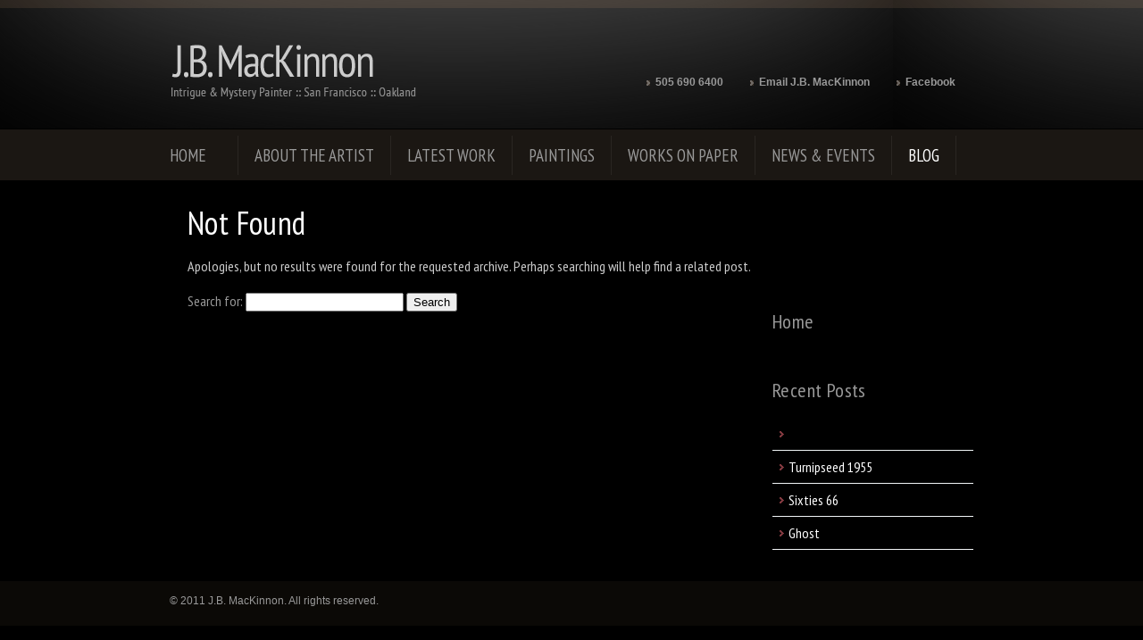

--- FILE ---
content_type: text/html; charset=UTF-8
request_url: http://jb-mackinnon.com/category/blog
body_size: 2180
content:
<!DOCTYPE html PUBLIC "-//W3C//DTD XHTML 1.0 Strict//EN" "http://www.w3.org/TR/xhtml1/DTD/xhtml1-strict.dtd"> 
<html xmlns="http://www.w3.org/1999/xhtml">
<head>
<meta http-equiv="Content-Type" content="text/html; charset=UTF-8" />
<title>Blog | JB MacKinnon</title>
<meta name="description" content="Intrigue &amp; Mystery Painter::Oakland::San Francisco" />
<meta name="keywords" content="painter" />
<link rel="pingback" href="http://jb-mackinnon.com/xmlrpc.php" />
<link rel="alternate" type="application/rss+xml" title="JB MacKinnon &raquo; Blog Category Feed" href="http://jb-mackinnon.com/category/blog/feed" />
<link rel="EditURI" type="application/rsd+xml" title="RSD" href="http://jb-mackinnon.com/xmlrpc.php?rsd" />
<link rel="wlwmanifest" type="application/wlwmanifest+xml" href="http://jb-mackinnon.com/wp-includes/wlwmanifest.xml" /> 
<meta name="generator" content="WordPress 3.8.41" />

<!-- All in One SEO Pack 2.1.4 by Michael Torbert of Semper Fi Web Design[236,262] -->
<meta name="description" content="Random musings by the artist" />
<meta name="robots" content="noindex,follow" />

<!-- /all in one seo pack -->
<link rel="stylesheet" type="text/css" media="all" href="http://jb-mackinnon.com/wp-content/themes/overall/style.css" />
<link rel="stylesheet" type="text/css" media="all" href="http://jb-mackinnon.com/?dynamic=css" />
<link rel="stylesheet" type="text/css" media="all" href="http://jb-mackinnon.com/wp-content/themes/overall/css/skins/red.css" />
<link href='http://fonts.googleapis.com/css?family=PT+Sans+Narrow&subset=latin' rel='stylesheet' type='text/css'>
<!--[if IE 7]>
	<link rel="stylesheet" type="text/css" media="all" href="http://jb-mackinnon.com/wp-content/themes/overall/css/ie7.css" />
<![endif]-->

<script type="text/javascript" src="http://jb-mackinnon.com/?dynamic=js"></script>
<script type="text/javascript" src="http://jb-mackinnon.com/wp-content/themes/overall/js/jquery-1.4.2.min.js"></script>
<script type="text/javascript" src="http://jb-mackinnon.com/wp-content/themes/overall/js/overallmenu.js"></script>
<script type="text/javascript" src="http://jb-mackinnon.com/wp-content/themes/overall/js/jquery.prettyPhoto.js"></script>


<!--[if IE 6]>
	<script src="http://jb-mackinnon.com/wp-content/themes/overall/js/DD_belatedPNG_0.0.8a-min.js"></script>
	<script>
		DD_belatedPNG.fix('img, div');
	</script>
<![endif]-->
</head>
<body class="archive category category-blog category-7">


<!-- begin header -->
<div class="header clearfix">
	<div class="header_container">
		
		<!-- begin logo -->
		<div class="header_logo">
			<a href="http://jb-mackinnon.com"><img src="http://jb-mackinnon.com/wp-content/uploads/2011/03/jb_logo_2.png" alt="" /></a>
		</div>
		<!-- end logo -->
		<!-- sub top menu -->
		<div class="overallsub">
				<ul>
					<li>505 690 6400</li>
					<li><a href="mailto:jb@jb-mackinnon.com" target="_blank">Email J.B. MacKinnon</a></li>
					<li><a href="http://www.facebook.com/#!/pages/J-B-MacKinnon-Artist/112218475497594" target="_blank">Facebook</a></li>
				</ul>
			</div>
			<!-- end sub top menu -->
	</div>
</div>
<!-- end header -->
		<!-- begin menu -->
		<div id="overallmenu-container">
		<div class="overallmenu"><ul id="menu-main-menu" class="overallmenu clearfix"><li id="menu-item-19" class="menu-item menu-item-type-post_type menu-item-object-page menu-item-19"><a href="http://jb-mackinnon.com/">Home</a></li>
<li id="menu-item-23" class="menu-item menu-item-type-post_type menu-item-object-page menu-item-23"><a href="http://jb-mackinnon.com/about">About the Artist</a></li>
<li id="menu-item-22" class="menu-item menu-item-type-post_type menu-item-object-page menu-item-22"><a href="http://jb-mackinnon.com/latest-work">Latest Work</a></li>
<li id="menu-item-21" class="menu-item menu-item-type-post_type menu-item-object-page current-category-parent menu-item-21"><a href="http://jb-mackinnon.com/paintings">Paintings</a></li>
<li id="menu-item-20" class="menu-item menu-item-type-post_type menu-item-object-page menu-item-20"><a href="http://jb-mackinnon.com/works-on-paper">Works on Paper</a></li>
<li id="menu-item-145" class="menu-item menu-item-type-post_type menu-item-object-page menu-item-145"><a href="http://jb-mackinnon.com/news-events">News &#038; Events</a></li>
<li id="menu-item-365" class="menu-item menu-item-type-taxonomy menu-item-object-category current-menu-item menu-item-365"><a href="http://jb-mackinnon.com/category/blog">Blog</a></li>
</ul></div>		</div>
		<!-- end menu --><div class="page_top">
	<div class="page_top_container">
	
		<div class="page_top_content">
			<span class="page_top_title">Category Archives: <span>Blog</span></span><br />
					</div>
		
		<div class="page_top_search">
			<form action="http://jb-mackinnon.com/" id="searchform" method="get">
				<div><input name="s" id="s" type="text" onblur="if ( this.value == '' ) this.value = this.defaultValue" onfocus="if ( this.value == this.defaultValue ) this.value = '';" value="Enter your search keywords..." /></div>
			</form>
		</div>


	</div>

</div>
<div class="page_container_bg">
	<div class="page_container">
		<div class="page_content">
			<div class="page_content_text">
					<div id="post-0" class="post error404 not-found">
		<h1 class="entry-title">Not Found</h1>
		<div class="entry-content">
			<p>Apologies, but no results were found for the requested archive. Perhaps searching will help find a related post.</p>
			<form role="search" method="get" id="searchform" class="searchform" action="http://jb-mackinnon.com/">
				<div>
					<label class="screen-reader-text" for="s">Search for:</label>
					<input type="text" value="" name="s" id="s" />
					<input type="submit" id="searchsubmit" value="Search" />
				</div>
			</form>		</div><!-- .entry-content -->
	</div><!-- #post-0 -->


			</div>
		</div>
		
		<div class="page_right_content">
	
			
			<div class="page_right_sidebars">	
				<div class="page_sidebar_warp"><h3>Home</h3>			<div class="textwidget"></div>
		</div>				 
	<div class="page_sidebar_warp">
		<h3 class="widget-title">Recent Posts</h3>
		<ul>
						<li><a href="http://jb-mackinnon.com/latest-work/404"></a></li>
						<li><a href="http://jb-mackinnon.com/latest-work/tulipseed-1955">Turnipseed 1955</a></li>
						<li><a href="http://jb-mackinnon.com/latest-work/sixties-66">Sixties 66</a></li>
						<li><a href="http://jb-mackinnon.com/latest-work/ghost">Ghost</a></li>
					</ul>
	</div>
			</div>
			
		</div>

</div>
</div>
<!-- begin footer -->
<div class="footer">

		
		<div class="footer_copyright">
		<div class="copyright_container">
			<div class="copyright_text">© 2011 J.B. MacKinnon. All rights reserved.</div>
			<div class="footer_social_networks">
							</div>
		</div>
	</div>
		
</div>
<!-- end footer -->

<script type="text/javascript" src="http://jb-mackinnon.com/wp-content/themes/overall/js/custom.js"></script> 
</body>
</html>

--- FILE ---
content_type: text/css
request_url: http://jb-mackinnon.com/wp-content/themes/overall/style.css
body_size: 392
content:
/*
	Theme Name: OverALL WordPress Theme
	Theme URI: http://www.codestarlive.com/
	Description: OverALL a Professional WordPress Theme
	Version: 1.3
	Author: Codestar
	Author URI: http://themeforest.net/user/Codestar/
	Tags: white & deep ocean, custom home page, fixed width, widgets
*/

/* ---------- Reset Tags ----------- */
@import url("css/reset.css");

/* ---------- Reset Tags ----------- */
@import url("css/prettyPhoto.css");

/* ---------- Shortcodes ----------- */
@import url("css/shortcodes.css");

/* ---------- Site Styles ---------- */
@import url("css/style.css");

.blog_container {width: 570!important}
.overallmenu ul li {
padding: 10px 18px!important;
}
.overallmenu ul li.menu-item-145 {border-right: 1px solid #2A2622;}

--- FILE ---
content_type: text/css;charset=UTF-8
request_url: http://jb-mackinnon.com/?dynamic=css
body_size: 848
content:
/* getting main menu styles */
.overallmenu{
	font: bold 19px "PT Sans Narrow";
	margin-top:0px;
}

.overallmenu ul li a{	
	color: #999999;	
}

.overallmenu ul li {			
	display: block;	
	padding:10px 25px 10px 10px;	
}

.portfolio_filter ul li.current_page_item{
	background-color:#ffffff;
}
.overallmenu ul li.current_page_item a,
.overallmenu ul li.current-menu-item a,
.overallmenu ul li.current-menu-ancestor a,
.overallmenu ul li.current_page_ancestor a,
.overallmenu ul li a:hover{
	color: #ffffff;
}

.overallmenu ul.children li a,
.overallmenu ul.children li ul.children li a,
.overallmenu ul.children li ul.children li ul.children li a,
.overallmenu ul.sub-menu li a,
.overallmenu ul.sub-menu li ul.sub-menu li a,
.overallmenu ul.sub-menu li ul.sub-menu li ul.sub-menu li a{
	color: #ffffff;
}

.overallmenu ul.children li a:hover,
.overallmenu ul.sub-menu li ul.sub-menu li ul.sub-menu li a:hover,
.overallmenu ul.children li ul.children li ul.children li a:hover,
.overallmenu ul.children li ul.children li a:hover,
.overallmenu ul.sub-menu li a:hover,
.overallmenu ul.sub-menu li ul.sub-menu li a:hover{
	color: #b95460;
}

.overallmenu ul.sub-menu li.current-menu-ancestor a,
.overallmenu ul.sub-menu li.current-menu-item a,
.overallmenu ul.sub-menu li.current_page_item a,
.overallmenu ul.sub-menu li ul.sub-menu li.current-menu-ancestor a,
.overallmenu ul.sub-menu li ul.sub-menu li.current-menu-item a,
.overallmenu ul.sub-menu li ul.sub-menu li.current_page_item a,
.overallmenu ul.sub-menu li ul.sub-menu li ul.sub-menu li.current-menu-ancestor a,
.overallmenu ul.sub-menu li ul.sub-menu li ul.sub-menu li.current-menu-item a,
.overallmenu ul.sub-menu li ul.sub-menu li ul.sub-menu li.current_page_item a,
.overallmenu ul.children li.current_page_item a,
.overallmenu ul.children li.current_page_ancestor a,
.overallmenu ul.children li ul.children li.current_page_ancestor a,
.overallmenu ul.children li ul.children li.current_page_item a,
.overallmenu ul.children li ul.children li ul.children li.current_page_ancestor a,
.overallmenu ul.children li ul.children li ul.children li.current_page_item a,
.overallmenu ul.children li a:hover{
	color: #b95460;
}

.overallmenu ul li ul li a{
	font: 12px Verdana;
	color: #ffffff;
	/*text-shadow: 1px 1px #000000;*/
	width: 165px; 	
	line-height:21px;
}

.overallmenu ul li ul li ul li a{
	width: 168px; 	
}
.overallmenu ul li ul li ul li {
	width: 188px; 	
}

.overallmenu ul li ul li a:hover{
	background-color: #1c0d0d;
}

/* getting site logo styles */
.header_logo{	margin-top:46px;	}

/* getting fade slider styles */
.slider_content{
	background:none;
	display:table;
}

.slider_full{
	height:320px;
}

.banner_model_1{		min-height:320px;	}
.slider_default{		height:320px;	}
.slider_simple_image, .slider_center_image img {	border:10px solid #ffffff;	}
.slider_left_image,
.slider_right_image	{
	width:670px;
	height:300px;
	background-color:#ffffff;
	background-position:319px 134px;
	background-repeat:no-repeat;
	border:10px solid #ffffff;
}

.slider_left_image img,
.slider_right_image	img{
	width:670px;
	height:300px;
}

.slider_text .textspan,
.slider_text_full .textspan{
	font-size:12px;
	color:#ffffff;
}

.slider_text h2,
.slider_text_full h2{
	font-size:28px;
	color:#ffffff;
}

.slider_text{
	width:250px;
	/*min-height:225px;*/
}
.noborder{
	/*min-height:205px;*/
}

.slider_border,
.slider_border img {			border:none;	}


/* getting nivo slider styles */



.intro_text{
	font-size:20px;
}

.intro_image{
	font-size:20px;
}

.home_widget_content{
	font-size:13px;
	color:#555555;
}

.home_widget_content h3{
	font-size:22px;
	color:#555555;
	letter-spacing:0.4px;
	line-height:27px;
}

.twt_container{
	font-size:17px;
}
	

--- FILE ---
content_type: text/css
request_url: http://jb-mackinnon.com/wp-content/themes/overall/css/skins/red.css
body_size: 1216
content:
body{	background: #000 url(../../images/skins/red/body_bg.gif) top left repeat-x;}


.portfolio_text,
.page_right_navigation ul li.current_page_item  ul.children li a:hover,
.page_right_content a:hover,
.blog_detail_button a,
.portfolio_details_button a,
.search_detail_button a{		color:#b95460;	}

.button_big,
.page_nav_numbers ul li a,
.portfolio_title,
.page_right_navigation ul li.current_page_item  ul.children li a,
.page_right_content a,
.blog_detail_button a:hover,	
.portfolio_details_button a:hover,
.search_detail_button a:hover{	color:#ffffff;font-family: 'PT Sans Narrow', arial, serif; }

.submit_span input{				}


/*gettin skins/red images */
.header{					background:none}
.overallmenu {font-weight: normal; font-size:16px;color: #999;text-transform: uppercase; }
.overallsub a, .overalsub a:hover {font:bold 9pt Tahoma, Verdana, Arial, Helvetica, 'san serif'; color: #999;text-transform: none}
.overallmenu ul ul {			background:url(../../images/skins/red/drop.png) no-repeat scroll -1px 0 transparent;	}
.overallmenu ul ul ul{			background:url(../../images/skins/red/subdrop.png) no-repeat scroll -1px 0 transparent;	}
.overallmenu ul li ul li{			background:url(../../images/skins/red/li_bg.png) repeat-x bottom;	}
.overallmenu ul li ul li a:hover{	background-image:url(../../images/skins/red/li_bg.png); background-position:bottom;	background-repeat:repeat-x; }
.overallmenu ul li a 		{font-size: 19px;}
.banner{					background:#c55c67 url(../../images/skins/red/banner_bg.png) top repeat-x;	}
.page_top_search{			background:url(../../images/skins/red/top_search.png) top repeat-x transparent;	}
.page_top{					background:#6a98b5 url(../../images/skins/red/page_top.png) top repeat-x;	border-bottom:5px solid #e4808a;	}
.page_sidebar_warp ul li a{		background:url(../../images/skins/red/nonarrow.png) no-repeat scroll left center transparent;	}
.page_nav_numbers ul li {		background:url(../../images/skins/red/begin_button.png) no-repeat scroll left top transparent;	}
.page_nav_numbers ul li a{		background:url(../../images/skins/red/end_button.png) no-repeat scroll right top transparent;	}
.blog_info ul li.date_icon{	background:url(../../images/skins/red/date_icon.png) no-repeat scroll left center transparent;	}
.blog_info ul li.written_by{	background:url(../../images/skins/red/written_by.png) no-repeat scroll left center transparent;	}
.blog_info ul li.category{		background:url(../../images/skins/red/category.png) no-repeat scroll left center transparent;	}
.blog_info ul li.comment_icon{	background:url(../../images/skins/red/comment_icon.png) no-repeat scroll left center transparent;	}
.blog_tag ul{					background:url(../../images/skins/red/tag_icon.png) no-repeat scroll left center transparent;	}
.span_button_big{			background:url(../../images/skins/red/begin_big_button.png) no-repeat scroll left top transparent;	}
.button_big{				background:url(../../images/skins/red/end_big_button.png) no-repeat scroll right top transparent;	}
.ul_plus_list li{				background:url(../../images/skins/red/plus_list.png) no-repeat scroll left center transparent;	}
.ul_star_list li{				background:url(../../images/skins/red/star_list.png) no-repeat scroll left center transparent;	}
.ul_arrow_list li{			background:url(../../images/skins/red/arrow_list.png) no-repeat scroll left center transparent;	}
.ul_check_list li{			background:url(../../images/skins/red/check_list.png) no-repeat scroll left center transparent;	}
.ul_pencil_list li{			background:url(../../images/skins/red/pencil_list.png) no-repeat scroll left center transparent;	}	
.pquote_message p{ 			background:url(../../images/skins/red/qoute_last.png) no-repeat scroll right bottom transparent;	}
.pquote_message {			background:url(../../images/skins/red/qoute_first.png) no-repeat scroll 10px 10px transparent; 	}
.scroll_up{					background:url(../../images/skins/red/up.png) no-repeat scroll left top transparent; 	}
.page_right_navigation ul li.current_page_item {			background: url(../../images/skins/red/sidebar_menu_arrow.png) left top no-repeat;	}
.page_right_navigation ul li.current_page_item a {			background: url(../../images/skins/red/sidebar_menu_bg.png) right top no-repeat;	}
.page_right_navigation ul li.current_page_item a span {		background: url(../../images/skins/red/sidebar_menu_bg.png) right bottom no-repeat;	}
.page_right_navigation ul li.current_page_item ul li a{		background:url(../../images/skins/red/nonarrow.png) no-repeat scroll left center transparent;	}
.page_right_navigation ul li a{								background:url(../../images/skins/red/nonarrow.png) no-repeat scroll left center transparent;	}
.page_sidebar_warp ul li.recentcomments {					background:url(../../images/skins/red/comment_btn.png) no-repeat scroll left top transparent;	}
.simple_button{			background:url(../../images/skins/red/begin_big_button.png) no-repeat scroll left top transparent;	}
.simple_button a{		background:url(../../images/skins/red/end_big_button.png) no-repeat scroll right top transparent;	}
h3.toggler {				background: url(../../images/skins/red/toggle_icon.png) left 4px no-repeat;		}
h3.active {				background: url(../../images/skins/red/toggle_icon.png) left -16px no-repeat;	}

a.rounded_button {
	background: url(../../images/c_btn_rt.gif) top right no-repeat;
	color: #fff;
	text-transform: uppercase;
	font-size: 12pt;
	padding:1px 8px 2px 0;
	}
a.rounded_button span {
	background: url(../../images/c_btn_lft.gif) top left no-repeat;
	padding:1px 0 2px 12px;
	}
div.imgholder {
	float:left;
	display: inline;
	text-align: center;
	width: 125px
	}


--- FILE ---
content_type: text/css
request_url: http://jb-mackinnon.com/wp-content/themes/overall/css/shortcodes.css
body_size: 2803
content:
/* 
-------------------------------------------
	SHORTCODES MAP
-------------------------------------------
	1.  General
	2.  Simple Button
	3.  Arrowlists & Checklists
	4.  Box Styles
	5.  Drop-Cap & Block Quotes
	6.  Columns Styles
	7.  Dividers Container
	8.  Tabs & Toggle
	9.  Others
-------------------------------------------
*/


/*	
-------------------------------------------
	1. General
-------------------------------------------
*/
p {				line-height:21px;	margin-bottom:18px; color: #ccc	}
strong { 			font-weight: bold; }
h1, h2, h3, 
h4, h5, h6 {			letter-spacing:0.4px;	padding-bottom:20px;	font-weight:normal;	line-height:100%;	}
h1{				font-size:36px; color: #fff	}
h2{				font-size:28px;	}
h3{				font-size:22px;	}
h4{				font-size:18px;	}
h5{				font-size:16px;	}
h6{				font-size:12px;	}
code{			background:#f6f6f6 url(../images/codetag.png) repeat scroll 0 0;	display:table;	padding:0 10px 18px;	border:1px solid #ddd;	}
p img {			padding: 0;	max-width: 100%;	}
img.centered{	display: block;	margin-left: auto;	margin-right: auto;	}
img.alignright{	padding: 4px;	margin: 0 0 2px 7px;	display: inline;	}
img.alignleft{	padding: 4px;	margin: 0 7px 2px 0;	display: inline;	}
.alignright {	float: right;	}
.alignleft {		float: left;	}
a{				color:#555;	}
a:hover{		color:#000;	}

.image_frame_center{	display: block;	margin-left: auto;	margin-right: auto;	}
.image_frame_right{	padding: 4px;	margin: 0 0 2px 7px;	display: inline;	float: right;}
.image_frame_left{	padding: 4px;	margin: 0 7px 2px 0;	display: inline;	float: left;}

/*	
-------------------------------------------
	2. Simple Button
-------------------------------------------
*/
.simple_button{			clear:both; 	color:#fff;	font-size:11px;	font-family:Tahoma;	font-weight:bold;	margin-right:10px;	margin-top:15px;	display:table;	line-height:28px;	}
.simple_button a{		height:30px;	display:table;	margin-left:20px;	padding-right:20px;	color:#50728b;	background: #000}
.simple_button a:hover{	color:#fff;	}


/*	
-------------------------------------------
	3. Arrowlists & Checklists
-------------------------------------------
*/
.ul_arrow_list,
.ul_check_list,
.ul_plus_list,
.ul_star_list,
.ul_pencil_list{	clear:both; margin:10px 10px 10px 0; display:table;	}

.ul_star_list li,
.ul_plus_list li,
.ul_check_list li,
.ul_pencil_list li{	padding-top:5px;	padding-bottom:5px;	padding-left:25px;	}
.ul_arrow_list li{	padding-top:5px;	padding-bottom:5px;	padding-left:15px;	}
/*	
-------------------------------------------
	4. Box Styles
-------------------------------------------
*/
.download_box {		background:url(../images/icons/download_box.png) no-repeat scroll 15px center #e3ffcd;	border:1px solid #A3C159;	color:#5E6F33; }					
.info_box {			background:url(../images/icons/info_box.png) no-repeat scroll 20px center #bbddff;	border:1px solid #5997d1;	color:#467eb5;	}
.warning_box {		background:url(../images/icons/warning_box.png) no-repeat scroll 20px center #ffc7c2;	border:1px solid #ff8c80;	color:#d73224; }
.note_box {			background:url(../images/icons/note_box.png) no-repeat scroll 20px center #fff0bc;	border:1px solid #d3bc6f;	color:#9E660D;	}
.message_box {		background:url(../images/icons/message_box.png) no-repeat scroll 10px center #f4f4f4;	border:1px solid #dcdcdc;	color:#747474;	}
.simple_box {		background-color:#fcfcfc; padding-left:20px !important; border:1px solid #f1f1f1;	color:#747474;	}
.info_boxes{		clear:both;	margin:5px 0;	padding:20px 20px 20px 70px;	}


/*	
-------------------------------------------
	5. Drop-Cap & Block Quotes
-------------------------------------------
*/
.dropcap{				display:block;	float:left;	font-size:70px;	line-height:60px;	margin:0 8px 0 0;	color:#ccc;	font-family:"Trebuchet MS";	}
.pquote { 				margin: 25px 0 25px 0; background-color:#f9f9f9; padding: 20px 10px 10px 20px; border-left: 5px solid #ccc; font-size: 13px; line-height: 1.45em; font-style: italic; color:#666;}
.pquote_left { 			margin: 5px 25px 10px 0; width:30%; float:left; background-color:#f9f9f9; padding: 20px 10px 10px 20px; border-left: 5px solid #ccc; font-size: 13px; line-height: 1.45em; font-style: italic; color:#666;}
.pquote_right { 			margin: 5px 0 10px 25px; width:30%; float:right; background-color:#f9f9f9; padding: 20px 10px 10px 20px; border-right: 5px solid #ccc; font-size: 13px; line-height: 1.45em; font-style: italic; color:#666;}
.pquote_message {		padding: 15px 10px 0 40px;	font-size: 13px; 	line-height: 1.45em; 	font-style: italic; 	color:#666;	}
.pquote_message p{ 		padding-right:40px;	}
.pquote_message span {	color:#999;	font-size:10px;	}


/*	
-------------------------------------------
	6. Columns Styles
-------------------------------------------
*/
.basic_columns h5,
.basic_columns h4,
.basic_columns h3,
.basic_columns h2,
.basic_columns h1{	margin-bottom:10px;	border-bottom:1px solid #f1f5f7;	}
.basic_columns {		float:left;	margin-right:5%;	position:relative;	}
.one_half {			width:47.5%;	}
.one_third {			width:30%;		}
.one_fourth{		width:21.2%;	}
.one_fifth {			width:16%;		}
.two_third {			width:65%;		}
.three_fourth {		width:73%;		}
.last {				clear:right;	margin-right:0 !important;	}



/*	
-------------------------------------------
	7. Dividers
-------------------------------------------
*/
.divider_pad{			clear:both;	display:block;	width:100%; }
.divider_hr{			clear:both;	display:block;	width:100%;	margin-bottom:20px;	padding-top:5px;	border-bottom:1px solid #f1f5f7;	}
.divider_with_top{		clear:both;	display:block;	width:100%;	margin-bottom:20px;	padding-top:15px;	border-bottom:1px solid #f1f5f7;	font-size:9px;	line-height:10px;	position:relative;	text-align:right;	}
.divider_with_top a {	background:none repeat scroll 0 0 #FFFFFF;	color:#CCCCCC;	height:20px;	position:absolute;	right:0;	top:10px;	width:20px;	}


/*	
-------------------------------------------
	8. Tabs & Toggle
-------------------------------------------
*/
ul.tabs {							margin: 0;	padding: 0;	float: left;	list-style: none;	height: 32px;	border-bottom: 1px solid #ebebeb;	border-left: 1px solid #ebebeb;	width: 100%;	}
ul.tabs li {						float: left;	margin: 0;	padding: 0;	height: 31px;	line-height: 31px;	border: 1px solid #ebebeb;	border-left: none;	margin-bottom: -1px;	background: #f6f6f6;	overflow: hidden;	position: relative;	}
ul.tabs li a {						color: #000;	display: block;	padding: 0 20px;	}
ul.tabs li a:hover {				background: #fbfbfb;	}	
html ul.tabs li.active, 
html ul.tabs li.active a:hover  {		background: #fff;	border-bottom: 1px solid #fff;	}
.tab_container {					border: 1px solid #ebebeb;	border-top: none;	clear: both;	float: left; 	width: 100%; background: #fff;	}
.tab_content {					padding: 20px;	padding-bottom: 0 !important;	display:none;	background: #fff;	}

h3.toggler {					clear: both;	margin:10px 0 10px 0;	padding: 0 0 0 25px;	float: left;	}
.toggle_container {			margin: 0;	padding: 0;	clear: both;	overflow:hidden;	display:none;	}
.toggle_container .block {	padding: 0 25px;	display:table;	background:#f6f6f6;	}
.toggle_container .block p {	padding: 5px 0;	margin: 5px 0;	}


/*	
-------------------------------------------
	9. Others
-------------------------------------------
*/
.text_justify{			text-align:justify;	}
.sitemap ul li { width:400px !important; 	padding:3px 0 !important;}
.highlight{	padding:1px 4px; }




.pricing_table {			width:100%;	}
.price_head td {			height:80px;	text-align:center;  padding:10px 0;	background-color:#e9eaec;	border-left:solid 1px #fff;	background:url(../images/price_page/price_head.png) left top;	}
.price_head h2{			padding:6px 0 4px 10px;	color:#344450;	margin-bottom:0 !important; border:0 !important; }
.price_head h3{			padding:4px 0 0 10px;	color:#566670;	margin-bottom:0 !important; border:0 !important; }
.price_headtop{			background:none !important;	}
.price_body td{			text-align:center;  color:#999;	border-left:solid 1px #fff;	border-bottom:solid 1px #fff;	padding:12px 0px 12px 0px;	background:url(../images/price_page/price_head.png) left top;	}
.price_body .title{		color:#555; font-weight:bold;	}
.sign_up td {				border-left:solid 1px #fff;	background:url(../images/price_page/price_head.png) left top;	}
.sign_up .button_span{	margin-left:auto; margin-right:auto;	display:table; }
.sign_up a{				margin:20px auto;	float:left;		color:#fff;		text-align:center;	background:url(../images/price_page/signup_first.png) top left no-repeat; }
.sign_up a span{			margin-left:15px; padding-right:15px;	height:34px;	font-size:20px; padding-top:10px;	display:table;	background:url(../images/price_page/signup_last.png) top right no-repeat; 	}
.price_icons {			display:table;	margin-left:auto; margin-right:auto; height:16px;	width:16px;		}
.price_body .yes{		background:url(../images/price_page/check.png) left top no-repeat;	}
.price_body .plus{		background:url(../images/price_page/plus.png) left top no-repeat;	}
.price_body .no{			background:url(../images/price_page/no.png) left top no-repeat;		}
.price_body .info{		background:url(../images/price_page/info.png) left top no-repeat;	}
.price_body .del{		background:url(../images/price_page/delete.png) left top no-repeat;	}


.top_featured_orange{			background-color:#ffc11b;	border-bottom:1px solid #ffc93a;	}
.price_head .featured_orange{	background:none; background-color:#ffba01;  border-left:0;	}
.price_body .featured_orange {	background:none;	background-color:#ffecb8;	border-bottom:solid 1px #fff5d8;	}
.price_head .featured_orange h2{	color:#fff;	}
.price_head .featured_orange h3{	color:#344450;	}
.sign_up .featured_orange {		background:none;	background-color:#ffecb8;	border-bottom:solid 1px #E7FFC9;	}
.sign_up .featured_orange a {		background:url(../images/price_page/signup_featured_first_orange.png) top left no-repeat; 	}
.sign_up .featured_orange a span{	background:url(../images/price_page/signup_featured_last_orange.png) top right no-repeat; 	}
.bottom_featured_orange {		background-color:#fff2cd;	}


.top_featured_blue{				background-color:#1bcaff;	border-bottom:1px solid #3ad2ff;	}
.price_head .featured_blue{		background:none; background-color:#01c3ff;  border-left:0;	}
.price_body .featured_blue {		background:none;	background-color:#b8eeff;	border-bottom:solid 1px #fff5d8;	}
.price_head .featured_blue h2{	color:#fff;	}
.price_head .featured_blue h3{	color:#344450;	}
.sign_up .featured_blue {		background:none;	background-color:#b8eeff;	border-bottom:solid 1px #d8f5ff;	}
.sign_up .featured_blue a {		background:url(../images/price_page/signup_featured_first_blue.png) top left no-repeat; 	}
.sign_up .featured_blue a span{	background:url(../images/price_page/signup_featured_last_blue.png) top right no-repeat; 	}
.bottom_featured_blue {			background-color:#cdf3ff;	}

.top_featured_red{				background-color:#c65454;	border-bottom:1px solid #ce6b6b;	}
.price_head .featured_red{		background:none; background-color:#c04141;  border-left:0;	}
.price_body .featured_red {		background:none;	background-color:#edc9c9;	border-bottom:solid 1px #f5e1e1;	}
.price_head .featured_red h2{	color:#fff;	}
.price_head .featured_red h3{	color:#344450;	}
.sign_up .featured_red {			background:none;	background-color:#edc9c9;	border-bottom:solid 1px #d8f5ff;	}
.sign_up .featured_red a {		background:url(../images/price_page/signup_featured_first_red.png) top left no-repeat; 	}
.sign_up .featured_red a span{	background:url(../images/price_page/signup_featured_last_red.png) top right no-repeat; 	}
.bottom_featured_red {			background-color:#f3dada;	}

.top_featured_green{				background-color:#a0c654;	border-bottom:1px solid #adce6b;	}
.price_head .featured_green{		background:none; background-color:#96c041;  border-left:0;	}
.price_body .featured_green {		background:none;	background-color:#dcf1b1;	border-bottom:solid 1px #fff;	}
.price_head .featured_green h2{	color:#fff;	}
.price_head .featured_green h3{	color:#344450;	}
.sign_up .featured_green {			background:none;	background-color:#dcf1b1;	border-bottom:solid 1px #d8f5ff;	}
.sign_up .featured_green a {		background:url(../images/price_page/signup_featured_first_green.png) top left no-repeat; 	}
.sign_up .featured_green a span{	background:url(../images/price_page/signup_featured_last_green.png) top right no-repeat; 	}
.bottom_featured_green {			background-color:#eeffcc;	}


.top_featured_pink{				background-color:#c654c6;	border-bottom:1px solid #ce6bce;	}
.price_head .featured_pink{		background:none; background-color:#c041c0;  border-left:0;	}
.price_body .featured_pink {		background:none;	background-color:#edc9ed;	border-bottom:solid 1px #fff;	}
.price_head .featured_pink h2{	color:#fff;	}
.price_head .featured_pink h3{	color:#344450;	}
.sign_up .featured_pink {			background:none;	background-color:#edc9ed;	border-bottom:solid 1px #f5e1f5;	}
.sign_up .featured_pink a {		background:url(../images/price_page/signup_featured_first_pink.png) top left no-repeat; 	}
.sign_up .featured_pink a span{	background:url(../images/price_page/signup_featured_last_pink.png) top right no-repeat; 	}
.bottom_featured_pink {			background-color:#f3daf3;	}




--- FILE ---
content_type: text/css
request_url: http://jb-mackinnon.com/wp-content/themes/overall/css/style.css
body_size: 5478
content:
/* 
-------------------------------------------
	CSS MAP
-------------------------------------------
A)  GENERAL LAYOUT
	1.  Header
	2.  Menu
	3.  Banner
	4.  Fade Slider
	5.  Nivo Slider
	6.  Headlines
	7.  General Container
	8.  Home Page Intro Text
	9.  Home Page Widgets
	10. Twitter
	11. Footer Widgets
	12. Copyright

B)	PAGE STYLES
	1. Page Top Header
	2. Page Container
	3. Page Right Sidebar
	4. Page Nav Numbers
	5. Page Image Border Skin
	
C)  PAGE BLOG 
	1. Blog Container
	2. Blog Title & Icons & Description
	3. Blog & Site Comments

D)	PAGE PORTFOLIO
	1. Portfolio Container
	2. Portfolio Title & Icon & Description

E) 	PAGE CONTACT
	1. Contact Form
	2. Contact Map
	
F)  OTHER STYLES

-------------------------------------------
*/


body{
	line-height:21px;
	color:#999999;
	font:16px 'PT Sans Narrow';
}

/*	
	A) GENERAL LAYOUT
-------------------------------------------
	1. Header
-------------------------------------------
*/
.header{					display:table;	width:100%; height: 145px	}
.header_container{			margin-left:auto;	margin-right:auto;	width:900px;	display:table;	}
.header_logo{				float:left;	display:table;	}
/*	
-------------------------------------------
	2. Menu
-------------------------------------------
*/
#overallmenu-container		{	background: #1b1713; width: 100%}
.overallmenu {					display:table; margin: 0 auto; width: 900px; }
.overallmenu ul{				margin: 7px 0 0 0;	padding: 0;	list-style-type: none;}
.overallmenu ul ul {			padding-bottom:5px;	padding-top:13px;	top:30px;	}
.overallmenu ul ul ul{			top:0;	padding-top:0;	padding-left:9px;	}
.overallmenu ul li{			position: relative;	display: inline;	float: left;	z-index:100; border-right: 1px solid #2A2622; padding-left: 25px!important;}
.overallmenu ul li.menu-item-19 {padding: 10px 35px 10px 0!important}
.overallmenu ul li.menu-item-145 {border: none;}
.overallmenu ul li ul{			position: absolute;	left: 0;	display: block;	 visibility: hidden;}
.overallmenu ul li ul li {		display: block;	padding:0; float: none;	}
.overallmenu ul li ul li a{		display: block;	padding:10px; 	}
* html .overallmenu ul li a{ 	display: inline-block;	}
.dohidden ul{ 				display:none !important; }
.overallsub {				float:right;display:table;font: bold 9pt Tahoma,Verdana,Arial,Helvetica,'san serif';}
.overallsub ul{				margin: 75px 0 0 0;	padding: 0;}
.overallsub ul li {			position: relative;	display: inline;	float: left;	z-index:100;		padding: 0 5px;
	background: url(../images/arrow.png) 10px 15px no-repeat; padding:10px 20px}
.overallsub ul li a {}
* html .overallsub ul li a{ 	display: inline-block;	}
/*	
-------------------------------------------
	3. Banner
-------------------------------------------
*/
.banner{					width:100%;display: none;	}
.banner_model_1{			margin-left:auto;	margin-right:auto;	width:900px;	padding-bottom:20px;	padding-top:20px;  }
.banner_model_2{			margin-left:auto;	margin-right:auto;	width:100%;	}
.slider_default img{			border:10px solid #fff;	}
/*	
-------------------------------------------
	4. Fade Slider
-------------------------------------------
*/
.slider_content{			width:100%;	margin-left:auto;	margin-right:auto;	z-index:0;	}
.slider_full{				width:100%;	margin-left:auto;	margin-right:auto;	z-index:0;	}
.slider_item{				width:100%; text-align:center; }
.slider_item a{				display:block;	height:100%;	width:100%;	}
.slider_buttons{			width:900px;		margin-left:auto;	margin-right:auto;	padding-top:20px; display:table; 	z-index:1; position:relative; }
.slider_click{				display:table;	margin-left:auto;	margin-right:auto;	}
.slider_click li {			width:21px;	height:21px;	list-style:none;	float:left;	margin:0; margin-right:5px; margin-left:5px;	font-size:10px;		cursor:pointer;		background:url('../images/banner_button.png') no-repeat left;	}
.slider_click .selected{		width:21px;	height:21px;	top:0;	left:0;	float:left;	background:url(../images/banner_button_active.png) no-repeat left;	}
.hover {						width:21px;	height:21px;	top:0;	left:0;	float:left;	background:url(../images/banner_button_active.png) no-repeat left;	display:none;	}
.slider_left_image {			float:left;		text-align:left;	margin-right:20px; }
.slider_right_image {		float:right;	text-align:right;	margin-left:20px;	}
.slider_text_full {			display:table;	float:left;		text-align:left;	width:100%;	padding-top:10px;	}
.slider_text {				float:left;	text-align:left; 	}
.slider_text_more {			display:table;	letter-spacing:0.4px;	font-weight:normal;	font-size:20px; color:#666;	text-align:left; float:left;	width:200px; height:60px;	margin-top:20px; background:url(../images/more.png) no-repeat scroll center top transparent;	}
.slider_text_more span{		display:table; padding-left:30px; padding-top:15px; float:left;	}
.slider_left_image,
.slider_right_image	{		background-image:url(../images/icons/fade_loader.gif);	}
/*	
-------------------------------------------
	5. Nivo Slider
-------------------------------------------
*/
#sliderNivo {					position:relative;	background:#202834 url(../images/icons/loading.gif) no-repeat 50% 50%;	}
#sliderNivo img {					position:absolute;	top:0px;	left:0px;	display:none;	}
#sliderNivo a {					border:0;	}
.nivoSlider {					position:relative; }
.nivoSlider img {					position:absolute;	top:0px;	left:0px;	}
.nivoSlider a.nivo-imageLink {	position:absolute;	z-index:60;	display:none;	top:0px;	left:0px;	width:100%;	height:100%;	border:0;	padding:0;	margin:0;	}
.nivo-slice {					position:absolute;	z-index:50; display:block;		height:100%;	}
.hide_desc { 					position:absolute; z-index:50;  margin-left:10px; color:#000;  }
.holder_desc { 					display:none;  }
.ndescription { 					display:inline-block; background:#333; padding:10px;	letter-spacing:0.4px;	font-weight:normal;	line-height:100%; }
.ntitle {  						display:inline-block; padding:10px;	font-family:"Trebuchet MS"; 	letter-spacing:0.4px;	font-weight:normal;	line-height:100%;	}
.nivo-controlNav {				position:absolute;	bottom:-50px; }
.nivo-controlNav a {				position:relative;	z-index:99;	cursor:pointer;	display:block;	width:21px;	height:21px;	background:url(../images/banner_button.png) no-repeat;	border:0;	float:left;	margin-left:5px;	margin-right:5px;	text-indent:-99999px;	}
.nivo-controlNav a.active {		display:block;	width:21px;	height:21px;	background:url(../images/banner_button_active.png) no-repeat;	border:0;	float:left;	}
.nivo-directionNav a {			position:absolute;	top:45%;	z-index:99;	cursor:pointer;	display:block;	width:45px;	height:45px;	background:url(../images/arrows.png) no-repeat;	text-indent:-9999px;	border:0;	}
a.nivo-nextNav {					background-position:-45px 0;	right:10px;	}
a.nivo-prevNav {					left:10px;	}
/*	
-------------------------------------------
	6. Headlines
-------------------------------------------
*/
.headlines {display:none;}
/*.headlines{						background:#080809 url(../images/headlines_bg.png) top repeat-x;	display:block;	width:100%;	min-height:65px;	}
.headlines_content{				margin-left:auto;	margin-right:auto;	padding-top:10px;	width:900px;	display:table;	}
.headlines_icon{				float:left;	display:table;	color:#999;	min-width:43px;	}
.headlines_icon_text{			float:left;	display:table;	color:#a6a6a6;	margin-left:10px;	margin-top:15px;	}
.headlines_text{				float:left;	display:table;	color:#999;	margin-left:10px;	margin-top:15px; font-size:11px; }
.headlines_text a{				color:#999;	}
.headlines_text a:hover{			color:#ccc;	}
.headlines_image{				float:left;	display:table;	}
.bullhorn{						margin-left:5px; float:right; }
*/
/*	
-------------------------------------------
	7. General Container
-------------------------------------------
*/
.container{				width:100%;	background:none;	}
.site_container{		width:100%;	display:table;	}
.site_container_bg{		width:100%;	display:table;	padding-top:40px;	}
.site_content{			margin-left:auto;	margin-right:auto;	width:900px;	display:table;	}
/*	
-------------------------------------------
	8. Home Page Intro Text
-------------------------------------------
*/
.intro_container{		padding-top:20px; 	padding-bottom:30px;	background:url(../images/intro_top_bg.png) top repeat-x;	width:100%;	display:table;	}
.intro_content{			display:table;	width:900px;	margin-left:auto;	margin-right:auto;	}
.intro_text {			font-family:"Trebuchet MS",Arial,Helvetica,san-serif; 	letter-spacing:0.4px;		font-weight:normal;		line-height:27px;	width:725px;	float:left;	}
.intro_image{			color:#bababa; background:url(../images/intro_image.png) top repeat-x;	width:230px;	min-height:62px;	float:right;	text-align:center;	margin-top:10px; padding-top:25px;	}
.intro_image a{			color:#bababa; }
/*	
-------------------------------------------
	9. Home Page Widgets
-------------------------------------------
*/
.home_widgets{			width:100%;		float:left;	display:table;	padding-bottom:50px;	}
.home_widgetbox{		width:300px;	float:left;	display:table;	margin-right:30px;	}
.home_widgetbox_last{	width:300px;	float:left;	display:table;	}
.home_widget_image{		background:url(../images/widget_image.png) top repeat-x;	float:left;	display:table;	margin-bottom:10px;	width:300px;	height:140px;	text-align:center;	padding-top:10px;	}
.home_widget_content{	float:left;	display:table;	margin-bottom:10px;	}

a.tooltip {
	position: absolute;
	display:block;
	width:34px;
	height: 35px;
	top: 486px;
	right: 340px;
	text-decoration: none;
	}
/*	
-------------------------------------------
	10. Twitter
-------------------------------------------
*/
.twt_headlines{			margin-top:10px;	margin-bottom:50px;	display:table;	}
.twt_image{				float:left;	display:table;	margin-right:20px;	}
.twt_container{			float:left;	width:800px;	line-height:30px;	font-family:"Trebuchet MS"; 		color:#999;	}
.twt_smallby{ 			font-size:11px; font-family:tahoma; font-style:italic; }
/*	
-------------------------------------------
	11. Footer Widgets
-------------------------------------------
*/
.footer{						display:table;	width:100%; background: #0B0906!important	}
.footer_widget{					color:#999; background:#080809 url(../images/footer_widget_bg.png) top repeat-x;	width:100%;	min-height:270px;	font-size:11px;	}
.footer_widgets{				padding-top:25px;	padding-bottom:25px;	margin-left:auto;	margin-right:auto;	width:900px;	display:table;	}
.footer_widgets li{				background:url(../images/icons/arrow.gif) center left no-repeat;	border-bottom:1px solid #1d1d1d;	padding-top:5px;	padding-left:10px;	padding-bottom:5px;	width:125px;	}
.footer_widgets a{				color:#555;	}
.footer_widgets a:hover{			color:#ccc;	}
.footer_widgets h3{ 				color:#ccc; }
.footer_widgetleft{				width:150px;	margin-right:20px;	float:left;	min-height:270px;	}
.footer_widgetleft ul ul *{		display:none;	}
.footer_widget_firstly{			margin-bottom:20px;	}
.footer_widget_center{			margin-bottom:20px;	float:left;	}
.footer_widgetcenter{			background:url(../images/footer_widget_line.png) left no-repeat;	width:425px;	float:left;		margin-right:20px;	padding-left:20px;	min-height:270px;	}
.footer_widgetcenter_left{		float:left;	margin-bottom:20px;	width:225px;	}
.footer_widgetcenter_right{		float:right;	margin-bottom:20px;	}
.footer_widgetcenter_top{		margin-bottom:20px;	}
.footer_widgetright{			background:url(../images/footer_widget_line.png) left no-repeat;	min-height:270px;	width:300px;	float:left;	padding-left:20px;	}
.footer_contact ul li{				width:275px;	padding:0;	margin:0;	background:none;	padding-bottom:5px;	margin-bottom:5px;	padding-left:25px;	}
.footer_contact ul li.address{		background:url(../images/icons/footer_home.png) no-repeat scroll left 4px transparent;		}
.footer_contact ul li.phone{		background:url(../images/icons/footer_phone.png) no-repeat scroll left 4px transparent;		}
.footer_contact ul li.email{		background:url(../images/icons/footer_email.png) no-repeat scroll left 4px transparent;		}
.footer_contact ul li.support{		background:url(../images/icons/footer_support.png) no-repeat scroll left 4px transparent;		}
.footer_comments ul li{			width:170px; background:url(../images/icons/footer_comment.png) no-repeat scroll left 4px transparent; padding:0;	margin:0;	padding-bottom:5px;	margin-bottom:5px;	padding-left:25px;	}
.footer_posts ul li{				width:170px; background:url(../images/icons/footer_posts.png) no-repeat scroll left 4px transparent; padding:0;	margin:0;	padding-bottom:5px;	margin-bottom:5px;	padding-left:25px;	}
/*	
-------------------------------------------
	12. Copyright
-------------------------------------------
*/
.footer_copyright{width:900px;	min-height:50px; font:normal 9pt Tahoma, Verdana, Arial, Helvetica, 'san serif'; color: #999; display:table;	margin: 0 auto;}
.copyright_container{			padding-top:15px;	padding-bottom:15px;	margin-left:auto;	margin-right:auto;	width:900px;	display:table;	}
.copyright_text{				float:left;	display:table;	}
.copyright_text a{				color:#fff;	font-weight:normal;	}
.copyright_text a:hover{			color:#ccc;	}
.footer_social_networks {		display:table;	float:right;	}
.footer_social_networks ul li{		float:left;	margin-left:7px;	}




/*	
	B) PAGE STYLES
-------------------------------------------
	1. Page Top Header
-------------------------------------------
*/
.page_top{					width:100%;	min-height:130px;	display: none;}
.page_top_container{		margin-left:auto;	margin-right:auto;	display:table;	width:900px;	}
.page_top_content{			width:700px; float:left; color:#fff;	font-family:"Trebuchet MS",Arial,Helvetica,san-serif; 		letter-spacing:0.4px;		padding-bottom:10px;		font-weight:normal;		line-height:100%;	margin-top:40px;	}
.page_top_title{			font-size:28px;	}
.page_top_desc{				font-size:17px;	margin-top:5px; display:table; float:left; }
.page_top_search{			width:245px;	height:57px;	margin-top:37px;	float:right;	}
.page_top_search input {		margin-top:20px;	margin-left:45px;	border:0;	background:none;	text-shadow: 1px 1px 0px #555; color:#fff;	font-family:tahoma;	font-size:11px; width:180px;	}


/*	
-------------------------------------------
	2. Page Container
-------------------------------------------
*/
.page_container_bg{		min-height:400px; width:100%;	}
.page_container{		margin: 0 auto;		width:900px;	display:table;	 }
.page_content{ 			float:left;	padding:0;	width:720px; }
.page_content_text{		display:table;	padding-right:30px;	margin: 30px 0 0 20px;}


.page_full_container{	margin: 0 auto;	width:900px;	display:table;}
.page_full_content{ 	float:left;padding:50px 10px 30px 30px;	width:860px;	}
.page_about_content, .page_home_content {	position: relative; float:left; padding:50px 10px 0 30px; width: 860px; min-height:620px;}
.page_about_content_text, .page_home_content_text {		display:table;	padding-right:475px;	}
.page_home_content_text {background: url(../images/home_bg.gif) 375px 0px no-repeat;}
.page_about_content { background: url(../images/about_main.jpg) top right no-repeat}
.page_home_content { background: url(../images/jb_home_image.jpg) top right no-repeat}
/*	
-------------------------------------------
	3. Page Right Sidebar
-------------------------------------------
*/
.page_content_right{		float:left;	padding:0;	width:660px;	}
.page_container_right{		margin-bottom:30px;	margin-left:auto;	margin-right:auto;	width:900px;	display:table;	}
.page_content_text_right{	display:table;	padding-left:30px;	}
.page_left_content{			float:left;	width:300px;	}
.page_left_warp{			display:table;	margin-bottom:20px;	width:280px;	}
.page_left_warp h3{			border-bottom:1px solid #f1f5f7;	margin:0 0 10px 0;	padding:0 0 10px 0; }
.page_right_content{		float:right;	width:240px;	}
.page_right_navigation{		padding-left:15px;	margin-bottom:25px;	}



.page_right_navigation ul li {									line-height: 19px;	padding: 8px 0;	position: relative;	margin: 0;	width: 220px;	}
.page_right_navigation ul li a {								padding-left:10px;	}
.page_right_navigation ul li ul.children li a {					padding-left:10px;	}
.page_right_navigation ul li.current_page_item {				margin: 0 0 0 -31px;	padding: 0 0 0 16px;	width: 220px;	}
.page_right_navigation ul li ul li.current_page_item {				margin: 0 0 0 -41px;	}
.page_right_navigation ul li ul li ul li.current_page_item {			margin: 0 0 0 -51px;	}
.page_right_navigation ul li ul li ul li ul li.current_page_item {		margin: 0 0 0 -61px;	}

.page_right_navigation ul li.current_page_item a {								padding: 8px 0 0 25px;	display: block;	color: #ffffff;	}
.page_right_navigation ul li.current_page_item  ul.children li a {					margin-left:15px;	}
.page_right_navigation ul li ul.children li.current_page_item ul.children li a {		margin-left:25px;	}
.page_right_navigation ul li ul.children li.current_page_item ul.children li a span {	padding-left:0px;	}

.page_right_navigation ul li.current_page_item a span {					padding: 0 5px 8px 0;	display: block;	position: relative;	}
.page_right_navigation ul li ul li.current_page_item a span {				padding: 0 5px 8px 25px;	}
.page_right_navigation ul li ul li ul li.current_page_item a span {			padding: 0 5px 8px 35px;	}
.page_right_navigation ul li ul li ul li ul li.current_page_item a span {			padding: 0 5px 8px 45px;	}

.page_right_navigation ul li ul{								margin: 6px 0 -8px 0 !important;	}
.sitemap ul li ul {	margin:6px 0 -3px !important;	}
.page_right_navigation ul li.current_page_item ul{				margin: -2px 0 0px 0 !important;	}
.page_right_navigation ul li.current_page_item ul li{				margin:0 !important;	padding:0;	}
.page_right_navigation ul li.current_page_item ul li a,
.page_right_navigation ul li.current_page_item ul li a span{		background:none;	}
.page_right_navigation ul li.current_page_item ul.children{		padding-left:10px;	}
.page_right_navigation ul li ul.children{						padding-left:10px;	}

.page_right_sidebars {			padding-left:15px;	}
.page_sidebar_warp{				margin-bottom:35px;	}
.page_sidebar_warp ul li {			padding: 8px 0 8px 8px;	border-bottom:1px solid #f1f5f7;	}
.page_sidebar_warp ul li ul{		margin:9px 0 -9px 0 !important;	}
.page_sidebar_warp ul li ul{		border-top:1px solid #f1f5f7;	}
.page_sidebar_warp ul li a{			padding-left:10px;	}

.page_sidebar_warp ul li.recentcomments {		padding:0px;	padding-left:20px;	padding-bottom:10px;	margin-top:10px;	font-size:11px;	}
.page_sidebar_warp ul li.recentcomments a{		background:none;	}
.page_sidebar_warp ul li.recentcomments a.url{	font-weight:bold;	font-size:11px;	}




/*	
-------------------------------------------
	4. Page Nav Numbers
-------------------------------------------
*/
.page_nav_numbers ul li {			float:left;	color:#fff;	font-size:11px;	font-family:Tahoma;	font-weight:bold;	margin-right:10px;	display:table;	line-height:25px;	}
.page_nav_numbers ul li.current a{	color:#fff;	cursor:normal; }
.page_nav_numbers ul li.pages	 {	background:none; font-style:italic; color:#ccc;	}
.page_nav_numbers ul li a{			height:25px;	display:table;	margin-left:10px;	padding-right:10px;	}
.page_nav_numbers ul li a:hover{	color:#fff;	}	
/*	
-------------------------------------------
	5. Page Image Border Skin
-------------------------------------------
*/
.image_skin {			background-color:#222222;	border:1px solid #222222;	display:table;	float:left;	overflow:hidden;	position:relative;	}
.image_inside_border {	border:1px solid #222222;	float:left;	font-size:0;	line-height:0;	padding:6px;	}
.image_skin_anime {		float:left;	overflow:hidden;	position:relative;	background:url(../images/icons/loader.gif) no-repeat scroll transparent;	background-position:50% 50%;	background-repeat:no-repeat;	}
.zoom_image{			background-image:url(../images/icons/zoom_image.png);	background-position:50% 50%;	background-repeat:no-repeat;						}
.zoom_play{				background-image:url(../images/icons/zoom_play.png);	background-position:50% 50%;	background-repeat:no-repeat;						}


/*	
	C) Page Blog
-------------------------------------------
	1. Blog Container
-------------------------------------------
*/
.blog_container{	background:url(../images/blog_shadow.png) no-repeat scroll center bottom transparent; display:table;	width:665px;	margin-bottom:25px;	padding-bottom:30px;	}
.blog_head{			background:url(../images/blog_shadow.png) no-repeat scroll center bottom transparent; padding-bottom:5px;	padding-bottom:30px;	display:table;	width:100%;	}
/*	
-------------------------------------------
	2. Blog Title & Icons & Description
-------------------------------------------
*/
.blog_title h2{				margin-bottom:5px;	}
.blog_info{					min-height:25px;	}
.blog_info ul li{				float:left;	display:table;	font-size:11px;	font-family:Tahoma;	margin-right:20px;	margin-bottom:5px;	padding-left:20px;	}
.blog_info ul li.category{		padding-left:25px;	}
.blog_info ul li.comment_icon{	padding-left:25px;	}
.blog_tag ul{					clear:both;	float:left;	display:table;		font-family:Tahoma;	margin-right:20px;	padding-left:20px;	}
.blog_tag ul li{				font-size:9px;	margin:0;	padding:0;	float:left;	margin-right:5px;	}
.blog_image{				margin-bottom:20px;	display:table;	float:left;	}
.blog_text{					clear:both;	display:table;	}
.blog_short_text{			display:table;	}
.blog_detail_button{		margin-top:10px;	font-weight:bold;	float:left;	padding-right:10px;	}

/*	
-------------------------------------------
	3. Blog & Site Comments
-------------------------------------------
*/
.form-input input {				width:361px; 	height:23px; 	padding:5px 9px 0 9px; 	font-size:11px; color:#434343; 	background:url(../images/input_bg.png) 0 0 no-repeat; 	border:0;	}
.form-textarea span {				width:444px; 	height:224px; 	display:block; 	margin-bottom:12px; 	background:url(../images/textarea_bg.png) 0 0 no-repeat; 	overflow:hidden;	}
.form-textarea span textarea {		width:426px; 	height:218px; 	padding:3px 9px; 	background:none; 	font-size:11px; 	color:#434343; 	line-height:22px;	border:0;	}
.comments ol li {					margin-bottom:10px;	margin-left:30px;	padding-left:10px;	}
li.comment {						background:none repeat scroll 0 0 transparent;	margin:0 !important;	padding-left:0 !important;	}
.comment_container {				background:none repeat scroll 0 0 #fafcfd;	border:1px solid #f0f0f0;	margin-bottom:10px;	min-height:80px;	overflow:hidden;	padding:20px 0px 20px 20px;	position:relative;	}
.authcomment{					background:none repeat scroll 0 0 #f8f8f8 !important;	}
.comment_author{				display:table;	float:left;	margin-right:20px;	}
.comment_container .avatar {		border:1px solid #f8f8f8;	}
.comment_content{				margin-bottom:10px;	min-height:80px;	overflow:hidden;	position:relative;	margin-right:10px;	}
.comment_reply_link {			background:none repeat scroll 0 0 #ffffff;	border-left:1px solid #f0f0f0;	border-top:1px solid #f0f0f0;	bottom:0;	font-family:Tahoma;	font-size:10px;	right:0;	padding:0 8px 1px;	position:absolute;	}
.comments .children {			margin-bottom:10px;	}
.comments .children li {			background:url(../images/comment_li_left.png) no-repeat scroll 0 20px transparent;	border-left:1px solid #CACACA;	list-style:none outside none;	margin:0;	padding-bottom:10px;	padding-left:30px !important;	}
.cancel_comment_reply a {		background:none repeat scroll 0 0 #F9F9F9;	border-left:1px solid #E8E8E8;	border-bottom:1px solid #E8E8E8;	right:0;	font-family:Tahoma;	font-size:10px;	top:0;	padding:0 8px 1px;	position:absolute;	}
#respond form {					margin-bottom:10px;	background:none repeat scroll 0 0 #f8f8f8;	border:1px solid #DFDFDF;	overflow:hidden;	padding:10px 15px 30px;	position:relative;	}
#respond label {					color:#5D5D5D;	display:block;	font-family:Helvetica,Arial;	font-size:12px;	padding-bottom:10px;	padding-top:10px;	font-weight:bold;	}
#respond { 						display:table; clear:both; width:100%; }
#respond h3{						margin-top:40px; }
#comments_list #respond h3{		display:none;	}



/*	
	D) Page Portfolio
-------------------------------------------
	1. Portfolio Container
-------------------------------------------
*/
.portfolio_container{		margin-bottom:30px;		margin-left:auto;	margin-right:auto; margin-top: 50px;	width:900px;	display:table;	}
.portfolio_box_container{	width:100%;	display:table;	margin-bottom:10px; margin-left:30px }
.portfolio_box{				padding-bottom:20px;	float:left;	display:table;	}
.portfolio_content{			padding-bottom:20px;		display:table;	float:left;	width:100%;	}
.portfolio_filter_title{	float:left; display:table; margin-top:2px; }

.portfolio_filter{								margin-bottom:25px;		display:table;	float:left;	width:100%;	}
.portfolio_filter ul li{							float:left; display:table; margin-left:10px; padding:5px 10px 5px 10px; }
.portfolio_filter ul li span{						float:left; display:table;padding-left:15px; background:url(../images/icons/up_arrow.png) no-repeat left center; }
.portfolio_filter ul li.current_page_item span{		float:left; display:table;padding-left:15px; 	background:url(../images/icons/down_arrow.png) no-repeat left center; color:#fff; }
.portfolio_filter ul li.current_page_item{			padding-left:10px; padding-right:10px; 	}


/*	
-------------------------------------------
	2. Portfolio Title & Icon & Description
-------------------------------------------
*/
.portfolio_details{					float:left;	display:table;	padding-top:10px;	}
.portfolio_title{					font-size:22px;	font-weight:bold;	display:table;	padding-bottom:10px;	}
.portfolio_text{					float:left;	}
.portfolio_details_button{			font-weight:bold;	display:table;	margin-top:5px;	}



	

/*	
	E) Page Contact
-------------------------------------------
	1. Contact Form
-------------------------------------------
*/
.form_warp{	margin-bottom:10px;	display:table;	}
.contact_form{		display:table;	}
.contact_form p{	clear:both;	display:table;	margin:10px 0 10px 0;	font-weight:bold;	}
/*	
-------------------------------------------
	2. Contact Map
-------------------------------------------
*/
.contact_map{			width:225px;	display:table;	float:left;	}
.contact_map h3{			border-bottom:1px solid #f1f5f7;	margin:0 0 10px 0;	padding:0 0 10px 0; }
.contact_gmap{			float:right;	display:table;	margin-left:40px;	}
.gmap {					width:350px; height:250px;	border:0;	}


/*	
	E) OTHER STYLES
*/
.search_title{					margin-bottom:20px;	}
.search_detail_button{			font-weight:bold;	float:left;	padding-right:10px;	}

.small_text {					width:361px; 	height:23px; 	padding:5px 9px 0 9px; 	font-size:11px; color:#434343; 	background:url(../images/input_bg.png) 0 0 no-repeat; 	border:0;	}
.search_text_span{				float:left;	}
.submit_span input{				float:left;	border:0;	height:28px;	color:#fff;	font-size:11px;	font-family:Tahoma;	font-weight:bold;	}
.span_button_big{				height:30px;	display:table;	float:left;	}
.button_big{					border:0;	background:none;	padding:0;	margin:0;	margin-left:10px;	height:30px;	padding-right:10px;	font-size:11px;	font-family:Tahoma;	font-weight:bold;	cursor:pointer;	}
.scroll_up{						width:28px;	height:28px;	display:table;	}

/* Calendar */
#wp-calendar {							width: 100%;	}
#wp-calendar caption {						color: #555;	font-size: 12px;	font-weight: bold;	padding-bottom: 4px;	text-align: left;	}
#wp-calendar thead {						font-size: 11px;	}
#wp-calendar tbody {						color: #aaa;	}
.page_sidebar_warp #wp-calendar tbody td {	background: #f5f5f5;	border: 1px solid #fff;	padding: 3px 0 2px;	text-align: center;	}
.footer_widgets #wp-calendar tbody td {		background: #1a1a1a;	padding: 3px 0 2px;	text-align: center;	}
#wp-calendar tbody .pad {					background: none;	}
#wp-calendar tfoot #next {					text-align: right;	}


--- FILE ---
content_type: text/javascript;charset=UTF-8
request_url: http://jb-mackinnon.com/?dynamic=js
body_size: 256
content:
/* get site url */
$site_url = "http://jb-mackinnon.com/wp-content/themes/overall";

/* get cufon active */
$cufon_active = "0";

/* getting fade slider settings */
$fade_slider_speed = 5000;

/* getting nivo slider settings */
$nivo_slider_speed = 5000;
$nivo_slider_effect = 'random';

/* getting headlines settings */
$headlines_delay = 5000;


/* gettings menu colors */
$main_menu_color = "#999999";
$main_menu_over_color = "#ffffff";		


$twitter_id = "";		
$twitter_limit = "5";		
	

--- FILE ---
content_type: text/javascript
request_url: http://jb-mackinnon.com/wp-content/themes/overall/js/custom.js
body_size: 3249
content:
if($cufon_active == 1){
// begin main menu cufon config 
Cufon.replace('.overallmenu > ul > li.current_page_item > a, .overallmenu > ul > li.current_page_ancestor > a, .overallmenu > ul > li.current-menu-item > a, .overallmenu > ul > li.current-menu-ancestor > a', {	color: $main_menu_over_color	});
Cufon.replace('.overallmenu > ul > li > a', {	color: $main_menu_color,	hover: {		color: $main_menu_over_color 	}	});
Cufon.refresh('.overallmenu > ul > li.current_page_item > a, .overallmenu > ul > li.current_page_ancestor > a, .overallmenu > ul > li.current-menu-item > a, .overallmenu > ul > li.current-menu-ancestor > a');
// end main menu cufon config

/* begin cufon replacer */
Cufon.replace('h1, h2, h3, h4, h5, h6, .custom_title, .firstLetter span, .slider_text_more');
Cufon.replace('.intro_text, .intro_image', { textShadow: '1px 1px #fff'});
Cufon.replace('.page_top_title, .page_top_desc, .sign_up', { textShadow: '1px 1px #444'});
/* end cufon replacer */
}

  
jQuery(document).ready(function() {

	$("h3.toggler").click(function(){
		$(this).toggleClass("active").next(".toggle_container").slideToggle("fast");
	});
	
	$(".tab_content").hide();
	$("ul.tabs li:first").addClass("active").show();
	$(".tab_content:first").show(); 
	
	$("ul.tabs li").click(function() {
	
		$("ul.tabs li").removeClass("active");
		$(".tab_content").hide(); 
		$(this).addClass("active"); 
		var tabNum = ($(this).find("a").attr("href")).replace('#tab', '');
		$(this).parent().next().find("div:nth-child(" + tabNum + ")").fadeIn();

		return false;
	});


	
	$(".footer_social_networks ul li").fadeTo('normal', 0.4);
	$(".footer_social_networks ul li").hover(function(){
				$(this).fadeTo('normal', 1);
			}, function() {
					$(this).fadeTo('normal', 0.4);
	});
	
	
	$(".form-input input").focus(function () {
	$(this).css({ "backgroundPosition":"0 -28px"});});
	$(".form-input input").blur(function () {
	$(this).css({ "backgroundPosition":"0 0"});});

	$(".form-textarea textarea").focus(function () {
	$(this).parent().css({ "backgroundPosition":"0 -224px"});});
	$(".form-textarea textarea").blur(function () {
	$(this).parent().css({ "backgroundPosition":"0 0"});});

	$(".small_text").focus(function () {
	$(this).css({ "backgroundPosition":"0 -28px"});});
	$(".small_text").blur(function () {
	$(this).css({ "backgroundPosition":"0 0"});});

    jQuery(".picloader img").hide();
	jQuery(".image_holder img").hide();
	jQuery(".image_holder").hide();
	

	$("a[rel^='prettyPhoto']").prettyPhoto({animationSpeed:'slow',theme:'dark_rounded',slideshow:5000});
	
});




jQuery(window).load(function() { 
	jQuery(".picloader").css("background-image", "none");
    jQuery(".picloader img").fadeIn("fast");
	
	jQuery(".image_skin_anime").css("background-image", "none");

	jQuery(".image_holder").show();
	jQuery(".image_holder img").fadeTo('normal', 1, function() {
		
		$get_id = jQuery(this).parent().parent().attr("id");
		if($get_id != ""){
			jQuery(this).parent().parent().addClass($get_id);
			
			$(this).hover(function(){
				$(this).fadeTo('normal', 0.5);
				
			}, function() {
					$(this).fadeTo('normal', 1);
			});
		}
    });
;

});	










/*
 *
 * Copyright (c) 2006/2007 Sam Collett (http://www.texotela.co.uk)
 * Licensed under the MIT License:
 * http://www.opensource.org/licenses/mit-license.php
 * 
 * Version 2.0
 * Demo: http://www.texotela.co.uk/code/jquery/newsticker/
 *
 * $LastChangedDate: 2007-05-29 11:31:36 +0100 (Tue, 29 May 2007) $
 * $Rev: 2005 $
 *
 */
(function($) {
$.fn.newsTicker = $.fn.newsticker = function(delay)
{
	delay = delay || 4000;
	initTicker = function(el)
	{
		stopTicker(el);
		el.items = $("li", el);
		// hide all items (except first one)
		el.items.not(":eq(0)").hide().end();
		el.currentitem = 0;
		startTicker(el);
	};
	startTicker = function(el)
	{
		el.tickfn = setInterval(function() { doTick(el) }, delay)
	};
	stopTicker = function(el)
	{
		clearInterval(el.tickfn);
	};
	pauseTicker = function(el)
	{
		el.pause = true;
	};
	resumeTicker = function(el)
	{
		el.pause = false;
	};
	doTick = function(el)
	{
		if(el.pause) return;
		el.pause = true;
		$(el.items[el.currentitem]).fadeOut("normal",
			function()
			{
				$(this).hide();
				el.currentitem = ++el.currentitem % (el.items.size());
				$(el.items[el.currentitem]).fadeIn("normal",
					function()
					{
						el.pause = false;
					}
				);
			}
		);
	};
	this.each(
		function()
		{
			if(this.nodeName.toLowerCase()!= "ul") return;
			initTicker(this);
		}
	)
	.addClass("newsticker")
	.hover(
		function()
		{
			pauseTicker(this);
		},
		function()
		{
			resumeTicker(this);
		}
	);
	return this;
};

})(jQuery);
$("#news_ticker").newsTicker($headlines_delay);
$("#tweet_ticker").newsTicker(5000);





/* begin contact form */
$(document).ready(function(){
	var form = $("#commentform");
	var name = $("#name");
	var email = $("#email");
	var subject = $("#subject");
	var message = $("#message");
	
	name.blur(validateName);
	email.blur(validateEmail);
	subject.blur(validateSubject);
	message.blur(validateMessage);
	
	name.focus(function () {
		$(this).css({ "backgroundPosition":"0 -28px"});
	});
	
	subject.focus(function () {
		$(this).css({ "backgroundPosition":"0 -28px"});
	});
	
	message.focus(function () {
		$(this).parent().css({ "backgroundPosition":"0 -224px"});
	});
	
	var inputs = form.find(":input").filter(":not(:submit)").filter(":not(:checkbox)").filter(":not([type=hidden])").filter(":not([validate=false])");

	form.submit(function(){
		if(validateName() & validateEmail() & validateSubject() & validateMessage()){
			
			var $name = name.val();
			var $email = email.val();
			var $subject = subject.val();
			var $message = message.val();
			
			$.ajax({
				type: 'GET',
				url: $site_url+"/framework/includes/get_mail.php",
				data: form.serialize(),
				success: function(ajaxCevap) {
					$('#list').hide();
					$('#list').html(ajaxCevap);
					$('#list').fadeIn("normal");
					name.attr("value", "");
					email.attr("value", "");
					subject.attr("value", "");
					message.attr("value", "");
				}
			});

			return false;
		}else{
			return false;
		}
	});
	
	function validateEmail(){
		var a = $("#email").val();
		var filter = /^[a-zA-Z0-9]+[a-zA-Z0-9_.-]+[a-zA-Z0-9_-]+@[a-zA-Z0-9]+[a-zA-Z0-9.-]+[a-zA-Z0-9]+.[a-z]{2,4}$/;
		if(filter.test(a)){
			email.css({ "backgroundPosition":"0 0"});
			return true;
		}
		else{
			email.css({ "backgroundPosition":"0 -56px"});
			return false;
		}
	}
	function validateName(){
		if(!name.val()){
			name.css({ "backgroundPosition":"0 -56px"});
			return false;
		}
		else{
			name.css({ "backgroundPosition":"0 0"});
			return true;
		}
	}
	
	function validateSubject(){
		if(!subject.val()){
			subject.css({ "backgroundPosition":"0 -56px"});
			return false;
		}
		else{
			subject.css({ "backgroundPosition":"0 0"});
			return true;
		}
	}
	
	function validateMessage(){
		if(!message.val()){
			message.parent().css({ "backgroundPosition":"0 -448px"});
			return false;
		}else{			
			message.parent().css({ "backgroundPosition":"0 0"});
			return true;
		}
	}
		
});
/* end contact form */



/* begin scrolltop control */
$(function(){
   sh = $(window).height() / 2;
   xh = $(document).height() /2 - sh;
});	

var scrolltotop={
	
	setting: {startline:200, scrollto: 0, scrollduration:1000, fadeduration:[200, 50]},
	controlHTML: '<span class="scroll_up"></span>',
	controlattrs: {offsetx:5, offsety:5}, 
	anchorkeyword: '#top',
	state: {isvisible:false, shouldvisible:false},

	scrollup:function(){
		if (!this.cssfixedsupport) 
			this.$control.css({opacity:0}) 
		var dest=isNaN(this.setting.scrollto)? this.setting.scrollto : parseInt(this.setting.scrollto)
		if (typeof dest=="string" && jQuery('#'+dest).length==1) 
			dest=jQuery('#'+dest).offset().top
		else
			dest=0
		this.$body.animate({scrollTop: dest}, this.setting.scrollduration);
	},

	keepfixed:function(){
		var $window=jQuery(window)
		var controlx=$window.scrollLeft() + $window.width() - this.$control.width() - this.controlattrs.offsetx
		var controly=$window.scrollTop() + $window.height() - this.$control.height() - this.controlattrs.offsety
		this.$control.css({left:controlx+'px', top:controly+'px'})
		
	
	},

	togglecontrol:function(){
		var scrolltop=jQuery(window).scrollTop()
		if (!this.cssfixedsupport)
			this.keepfixed()
		this.state.shouldvisible=(scrolltop>=xh)? true : false
		if (this.state.shouldvisible && !this.state.isvisible){
			this.$control.stop().animate({opacity:1}, this.setting.fadeduration[0])
			this.state.isvisible=true
		}
		else if (this.state.shouldvisible==false && this.state.isvisible){
			this.$control.stop().animate({opacity:0}, this.setting.fadeduration[1])
			this.state.isvisible=false
		}
	},
	
	init:function(){
		jQuery(document).ready(function($){
			var mainobj=scrolltotop
			var iebrws=document.all
			mainobj.cssfixedsupport=!iebrws || iebrws && document.compatMode=="CSS1Compat" && window.XMLHttpRequest //not IE or IE7+ browsers in standards mode
			mainobj.$body=(window.opera)? (document.compatMode=="CSS1Compat"? $('html') : $('body')) : $('html,body')
			mainobj.$control=$('<div id="topcontrol"><span class="scroll_up"></span></div>')
				.css({position:mainobj.cssfixedsupport? 'fixed' : 'absolute', bottom:mainobj.controlattrs.offsety, right:mainobj.controlattrs.offsetx, opacity:0, cursor:'pointer'})
				.attr({title:'Scroll Back to Top'})
				.click(function(){mainobj.scrollup(); return false})
				.appendTo('body')
			if (document.all && !window.XMLHttpRequest && mainobj.$control.text()!='') //loose check for IE6 and below, plus whether control contains any text
				mainobj.$control.css({width:mainobj.$control.width()}) //IE6- seems to require an explicit width on a DIV containing text
			mainobj.togglecontrol()
			$('a[href="' + mainobj.anchorkeyword +'"]').click(function(){
				mainobj.scrollup()
				return false
			})
			$(window).bind('scroll resize', function(e){
				mainobj.togglecontrol()
			})
		})
	}
}

scrolltotop.init()
/* end scrolltop control */